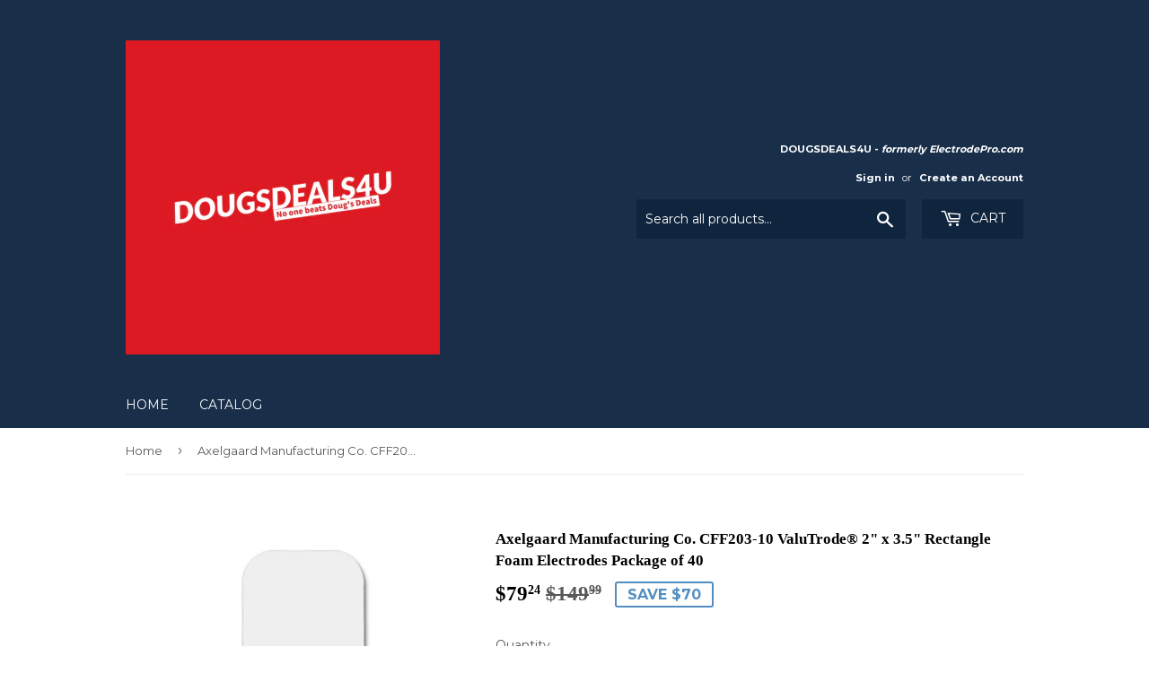

--- FILE ---
content_type: text/html; charset=utf-8
request_url: https://electrodepro.com/products/axelgaard-manufacturing-co-valutrode-2-x-3-5-rectangle-foam-electrodes-package-of-40
body_size: 15040
content:
<!doctype html>
<!--[if lt IE 7]><html class="no-js lt-ie9 lt-ie8 lt-ie7" lang="en"> <![endif]-->
<!--[if IE 7]><html class="no-js lt-ie9 lt-ie8" lang="en"> <![endif]-->
<!--[if IE 8]><html class="no-js lt-ie9" lang="en"> <![endif]-->
<!--[if IE 9 ]><html class="ie9 no-js"> <![endif]-->
<!--[if (gt IE 9)|!(IE)]><!--> <html class="no-touch no-js"> <!--<![endif]-->
<head>

  <!-- Basic page needs ================================================== -->
  <meta charset="utf-8">
  <meta http-equiv="X-UA-Compatible" content="IE=edge,chrome=1">

  

  <!-- Title and description ================================================== -->
  <title>
  Axelgaard Manufacturing Co. CFF203-10 ValuTrode® 2&quot; x 3.5&quot; Rectangle F &ndash; ElectrodePro.com
  </title>


  
    <meta name="description" content="ValuTrode® Foam ValuTrode® Foam neurostimulation electrodes feature the same construction as ValuTrode® Cloth electrodes but with a white foam top. Every lead wire interface is customized for each electrode to optimize current distribution for all of the various shapes and sizes. Featuring Axelgaard’s patented multi-la">
  

  <!-- Product meta ================================================== -->
  
<meta property="og:site_name" content="ElectrodePro.com">
<meta property="og:url" content="https://electrodepro.com/products/axelgaard-manufacturing-co-valutrode-2-x-3-5-rectangle-foam-electrodes-package-of-40">
<meta property="og:title" content="Axelgaard Manufacturing Co. CFF203-10 ValuTrode® 2&quot; x 3.5&quot; Rectangle Foam Electrodes Package of 40">
<meta property="og:type" content="product">
<meta property="og:description" content="ValuTrode® Foam ValuTrode® Foam neurostimulation electrodes feature the same construction as ValuTrode® Cloth electrodes but with a white foam top. Every lead wire interface is customized for each electrode to optimize current distribution for all of the various shapes and sizes. Featuring Axelgaard’s patented multi-la"><meta property="og:price:amount" content="79.24">
  <meta property="og:price:currency" content="USD"><meta property="og:image" content="http://electrodepro.com/cdn/shop/products/AXE117-RectPalsPlatFoam_1024x1024.jpg?v=1611603988">
<meta property="og:image:secure_url" content="https://electrodepro.com/cdn/shop/products/AXE117-RectPalsPlatFoam_1024x1024.jpg?v=1611603988">



  <meta name="twitter:card" content="summary_large_image">
  <meta name="twitter:image" content="https://electrodepro.com/cdn/shop/products/AXE117-RectPalsPlatFoam_1024x1024.jpg?v=1611603988">
  <meta name="twitter:image:width" content="480">
  <meta name="twitter:image:height" content="480">

<meta name="twitter:title" content="Axelgaard Manufacturing Co. CFF203-10 ValuTrode® 2&quot; x 3.5&quot; Rectangle Foam Electrodes Package of 40">
<meta name="twitter:description" content="ValuTrode® Foam ValuTrode® Foam neurostimulation electrodes feature the same construction as ValuTrode® Cloth electrodes but with a white foam top. Every lead wire interface is customized for each electrode to optimize current distribution for all of the various shapes and sizes. Featuring Axelgaard’s patented multi-la">


  <!-- Helpers ================================================== -->
  <link rel="canonical" href="https://electrodepro.com/products/axelgaard-manufacturing-co-valutrode-2-x-3-5-rectangle-foam-electrodes-package-of-40">
  <meta name="viewport" content="width=device-width,initial-scale=1">

  <!-- CSS ================================================== -->
  <link href="//electrodepro.com/cdn/shop/t/2/assets/theme.scss.css?v=120966697418830317371705082216" rel="stylesheet" type="text/css" media="all" />
  
  
  
  <link href="//fonts.googleapis.com/css?family=Montserrat:400,700" rel="stylesheet" type="text/css" media="all" />



  



  <!-- Header hook for plugins ================================================== -->
  <script>window.performance && window.performance.mark && window.performance.mark('shopify.content_for_header.start');</script><meta name="facebook-domain-verification" content="nt3rqv1wjfllb263s2emoqjl0lg8b1">
<meta name="facebook-domain-verification" content="tmkn83d6rvwtb2xpbsyagcknp3sj4f">
<meta id="shopify-digital-wallet" name="shopify-digital-wallet" content="/17519843/digital_wallets/dialog">
<meta name="shopify-checkout-api-token" content="211fffc9055e7f563e3e2dfe60df5108">
<meta id="in-context-paypal-metadata" data-shop-id="17519843" data-venmo-supported="false" data-environment="production" data-locale="en_US" data-paypal-v4="true" data-currency="USD">
<link rel="alternate" type="application/json+oembed" href="https://electrodepro.com/products/axelgaard-manufacturing-co-valutrode-2-x-3-5-rectangle-foam-electrodes-package-of-40.oembed">
<script async="async" src="/checkouts/internal/preloads.js?locale=en-US"></script>
<link rel="preconnect" href="https://shop.app" crossorigin="anonymous">
<script async="async" src="https://shop.app/checkouts/internal/preloads.js?locale=en-US&shop_id=17519843" crossorigin="anonymous"></script>
<script id="apple-pay-shop-capabilities" type="application/json">{"shopId":17519843,"countryCode":"US","currencyCode":"USD","merchantCapabilities":["supports3DS"],"merchantId":"gid:\/\/shopify\/Shop\/17519843","merchantName":"ElectrodePro.com","requiredBillingContactFields":["postalAddress","email","phone"],"requiredShippingContactFields":["postalAddress","email","phone"],"shippingType":"shipping","supportedNetworks":["visa","masterCard","amex","discover","elo","jcb"],"total":{"type":"pending","label":"ElectrodePro.com","amount":"1.00"},"shopifyPaymentsEnabled":true,"supportsSubscriptions":true}</script>
<script id="shopify-features" type="application/json">{"accessToken":"211fffc9055e7f563e3e2dfe60df5108","betas":["rich-media-storefront-analytics"],"domain":"electrodepro.com","predictiveSearch":true,"shopId":17519843,"locale":"en"}</script>
<script>var Shopify = Shopify || {};
Shopify.shop = "electrodepro.myshopify.com";
Shopify.locale = "en";
Shopify.currency = {"active":"USD","rate":"1.0"};
Shopify.country = "US";
Shopify.theme = {"name":"supply","id":166756364,"schema_name":"Supply","schema_version":"2.0.5","theme_store_id":679,"role":"main"};
Shopify.theme.handle = "null";
Shopify.theme.style = {"id":null,"handle":null};
Shopify.cdnHost = "electrodepro.com/cdn";
Shopify.routes = Shopify.routes || {};
Shopify.routes.root = "/";</script>
<script type="module">!function(o){(o.Shopify=o.Shopify||{}).modules=!0}(window);</script>
<script>!function(o){function n(){var o=[];function n(){o.push(Array.prototype.slice.apply(arguments))}return n.q=o,n}var t=o.Shopify=o.Shopify||{};t.loadFeatures=n(),t.autoloadFeatures=n()}(window);</script>
<script>
  window.ShopifyPay = window.ShopifyPay || {};
  window.ShopifyPay.apiHost = "shop.app\/pay";
  window.ShopifyPay.redirectState = null;
</script>
<script id="shop-js-analytics" type="application/json">{"pageType":"product"}</script>
<script defer="defer" async type="module" src="//electrodepro.com/cdn/shopifycloud/shop-js/modules/v2/client.init-shop-cart-sync_CG-L-Qzi.en.esm.js"></script>
<script defer="defer" async type="module" src="//electrodepro.com/cdn/shopifycloud/shop-js/modules/v2/chunk.common_B8yXDTDb.esm.js"></script>
<script type="module">
  await import("//electrodepro.com/cdn/shopifycloud/shop-js/modules/v2/client.init-shop-cart-sync_CG-L-Qzi.en.esm.js");
await import("//electrodepro.com/cdn/shopifycloud/shop-js/modules/v2/chunk.common_B8yXDTDb.esm.js");

  window.Shopify.SignInWithShop?.initShopCartSync?.({"fedCMEnabled":true,"windoidEnabled":true});

</script>
<script>
  window.Shopify = window.Shopify || {};
  if (!window.Shopify.featureAssets) window.Shopify.featureAssets = {};
  window.Shopify.featureAssets['shop-js'] = {"shop-cart-sync":["modules/v2/client.shop-cart-sync_C7TtgCZT.en.esm.js","modules/v2/chunk.common_B8yXDTDb.esm.js"],"shop-button":["modules/v2/client.shop-button_aOcg-RjH.en.esm.js","modules/v2/chunk.common_B8yXDTDb.esm.js"],"init-shop-email-lookup-coordinator":["modules/v2/client.init-shop-email-lookup-coordinator_D-37GF_a.en.esm.js","modules/v2/chunk.common_B8yXDTDb.esm.js"],"init-fed-cm":["modules/v2/client.init-fed-cm_DGh7x7ZX.en.esm.js","modules/v2/chunk.common_B8yXDTDb.esm.js"],"init-windoid":["modules/v2/client.init-windoid_C5PxDKWE.en.esm.js","modules/v2/chunk.common_B8yXDTDb.esm.js"],"shop-toast-manager":["modules/v2/client.shop-toast-manager_BmSBWum3.en.esm.js","modules/v2/chunk.common_B8yXDTDb.esm.js"],"shop-cash-offers":["modules/v2/client.shop-cash-offers_DkchToOx.en.esm.js","modules/v2/chunk.common_B8yXDTDb.esm.js","modules/v2/chunk.modal_dvVUSHam.esm.js"],"init-shop-cart-sync":["modules/v2/client.init-shop-cart-sync_CG-L-Qzi.en.esm.js","modules/v2/chunk.common_B8yXDTDb.esm.js"],"avatar":["modules/v2/client.avatar_BTnouDA3.en.esm.js"],"shop-login-button":["modules/v2/client.shop-login-button_DrVPCwAQ.en.esm.js","modules/v2/chunk.common_B8yXDTDb.esm.js","modules/v2/chunk.modal_dvVUSHam.esm.js"],"pay-button":["modules/v2/client.pay-button_Cw45D1uM.en.esm.js","modules/v2/chunk.common_B8yXDTDb.esm.js"],"init-customer-accounts":["modules/v2/client.init-customer-accounts_BNYsaOzg.en.esm.js","modules/v2/client.shop-login-button_DrVPCwAQ.en.esm.js","modules/v2/chunk.common_B8yXDTDb.esm.js","modules/v2/chunk.modal_dvVUSHam.esm.js"],"checkout-modal":["modules/v2/client.checkout-modal_NoX7b1qq.en.esm.js","modules/v2/chunk.common_B8yXDTDb.esm.js","modules/v2/chunk.modal_dvVUSHam.esm.js"],"init-customer-accounts-sign-up":["modules/v2/client.init-customer-accounts-sign-up_pIEGEpjr.en.esm.js","modules/v2/client.shop-login-button_DrVPCwAQ.en.esm.js","modules/v2/chunk.common_B8yXDTDb.esm.js","modules/v2/chunk.modal_dvVUSHam.esm.js"],"init-shop-for-new-customer-accounts":["modules/v2/client.init-shop-for-new-customer-accounts_BIu2e6le.en.esm.js","modules/v2/client.shop-login-button_DrVPCwAQ.en.esm.js","modules/v2/chunk.common_B8yXDTDb.esm.js","modules/v2/chunk.modal_dvVUSHam.esm.js"],"shop-follow-button":["modules/v2/client.shop-follow-button_B6YY9G4U.en.esm.js","modules/v2/chunk.common_B8yXDTDb.esm.js","modules/v2/chunk.modal_dvVUSHam.esm.js"],"lead-capture":["modules/v2/client.lead-capture_o2hOda6W.en.esm.js","modules/v2/chunk.common_B8yXDTDb.esm.js","modules/v2/chunk.modal_dvVUSHam.esm.js"],"shop-login":["modules/v2/client.shop-login_DA8-MZ-E.en.esm.js","modules/v2/chunk.common_B8yXDTDb.esm.js","modules/v2/chunk.modal_dvVUSHam.esm.js"],"payment-terms":["modules/v2/client.payment-terms_BFsudFhJ.en.esm.js","modules/v2/chunk.common_B8yXDTDb.esm.js","modules/v2/chunk.modal_dvVUSHam.esm.js"]};
</script>
<script id="__st">var __st={"a":17519843,"offset":-18000,"reqid":"ae8b621b-cedf-41cd-be10-da7332c857af-1768094382","pageurl":"electrodepro.com\/products\/axelgaard-manufacturing-co-valutrode-2-x-3-5-rectangle-foam-electrodes-package-of-40","u":"4aa83fb69c51","p":"product","rtyp":"product","rid":4835802644565};</script>
<script>window.ShopifyPaypalV4VisibilityTracking = true;</script>
<script id="captcha-bootstrap">!function(){'use strict';const t='contact',e='account',n='new_comment',o=[[t,t],['blogs',n],['comments',n],[t,'customer']],c=[[e,'customer_login'],[e,'guest_login'],[e,'recover_customer_password'],[e,'create_customer']],r=t=>t.map((([t,e])=>`form[action*='/${t}']:not([data-nocaptcha='true']) input[name='form_type'][value='${e}']`)).join(','),a=t=>()=>t?[...document.querySelectorAll(t)].map((t=>t.form)):[];function s(){const t=[...o],e=r(t);return a(e)}const i='password',u='form_key',d=['recaptcha-v3-token','g-recaptcha-response','h-captcha-response',i],f=()=>{try{return window.sessionStorage}catch{return}},m='__shopify_v',_=t=>t.elements[u];function p(t,e,n=!1){try{const o=window.sessionStorage,c=JSON.parse(o.getItem(e)),{data:r}=function(t){const{data:e,action:n}=t;return t[m]||n?{data:e,action:n}:{data:t,action:n}}(c);for(const[e,n]of Object.entries(r))t.elements[e]&&(t.elements[e].value=n);n&&o.removeItem(e)}catch(o){console.error('form repopulation failed',{error:o})}}const l='form_type',E='cptcha';function T(t){t.dataset[E]=!0}const w=window,h=w.document,L='Shopify',v='ce_forms',y='captcha';let A=!1;((t,e)=>{const n=(g='f06e6c50-85a8-45c8-87d0-21a2b65856fe',I='https://cdn.shopify.com/shopifycloud/storefront-forms-hcaptcha/ce_storefront_forms_captcha_hcaptcha.v1.5.2.iife.js',D={infoText:'Protected by hCaptcha',privacyText:'Privacy',termsText:'Terms'},(t,e,n)=>{const o=w[L][v],c=o.bindForm;if(c)return c(t,g,e,D).then(n);var r;o.q.push([[t,g,e,D],n]),r=I,A||(h.body.append(Object.assign(h.createElement('script'),{id:'captcha-provider',async:!0,src:r})),A=!0)});var g,I,D;w[L]=w[L]||{},w[L][v]=w[L][v]||{},w[L][v].q=[],w[L][y]=w[L][y]||{},w[L][y].protect=function(t,e){n(t,void 0,e),T(t)},Object.freeze(w[L][y]),function(t,e,n,w,h,L){const[v,y,A,g]=function(t,e,n){const i=e?o:[],u=t?c:[],d=[...i,...u],f=r(d),m=r(i),_=r(d.filter((([t,e])=>n.includes(e))));return[a(f),a(m),a(_),s()]}(w,h,L),I=t=>{const e=t.target;return e instanceof HTMLFormElement?e:e&&e.form},D=t=>v().includes(t);t.addEventListener('submit',(t=>{const e=I(t);if(!e)return;const n=D(e)&&!e.dataset.hcaptchaBound&&!e.dataset.recaptchaBound,o=_(e),c=g().includes(e)&&(!o||!o.value);(n||c)&&t.preventDefault(),c&&!n&&(function(t){try{if(!f())return;!function(t){const e=f();if(!e)return;const n=_(t);if(!n)return;const o=n.value;o&&e.removeItem(o)}(t);const e=Array.from(Array(32),(()=>Math.random().toString(36)[2])).join('');!function(t,e){_(t)||t.append(Object.assign(document.createElement('input'),{type:'hidden',name:u})),t.elements[u].value=e}(t,e),function(t,e){const n=f();if(!n)return;const o=[...t.querySelectorAll(`input[type='${i}']`)].map((({name:t})=>t)),c=[...d,...o],r={};for(const[a,s]of new FormData(t).entries())c.includes(a)||(r[a]=s);n.setItem(e,JSON.stringify({[m]:1,action:t.action,data:r}))}(t,e)}catch(e){console.error('failed to persist form',e)}}(e),e.submit())}));const S=(t,e)=>{t&&!t.dataset[E]&&(n(t,e.some((e=>e===t))),T(t))};for(const o of['focusin','change'])t.addEventListener(o,(t=>{const e=I(t);D(e)&&S(e,y())}));const B=e.get('form_key'),M=e.get(l),P=B&&M;t.addEventListener('DOMContentLoaded',(()=>{const t=y();if(P)for(const e of t)e.elements[l].value===M&&p(e,B);[...new Set([...A(),...v().filter((t=>'true'===t.dataset.shopifyCaptcha))])].forEach((e=>S(e,t)))}))}(h,new URLSearchParams(w.location.search),n,t,e,['guest_login'])})(!0,!0)}();</script>
<script integrity="sha256-4kQ18oKyAcykRKYeNunJcIwy7WH5gtpwJnB7kiuLZ1E=" data-source-attribution="shopify.loadfeatures" defer="defer" src="//electrodepro.com/cdn/shopifycloud/storefront/assets/storefront/load_feature-a0a9edcb.js" crossorigin="anonymous"></script>
<script crossorigin="anonymous" defer="defer" src="//electrodepro.com/cdn/shopifycloud/storefront/assets/shopify_pay/storefront-65b4c6d7.js?v=20250812"></script>
<script data-source-attribution="shopify.dynamic_checkout.dynamic.init">var Shopify=Shopify||{};Shopify.PaymentButton=Shopify.PaymentButton||{isStorefrontPortableWallets:!0,init:function(){window.Shopify.PaymentButton.init=function(){};var t=document.createElement("script");t.src="https://electrodepro.com/cdn/shopifycloud/portable-wallets/latest/portable-wallets.en.js",t.type="module",document.head.appendChild(t)}};
</script>
<script data-source-attribution="shopify.dynamic_checkout.buyer_consent">
  function portableWalletsHideBuyerConsent(e){var t=document.getElementById("shopify-buyer-consent"),n=document.getElementById("shopify-subscription-policy-button");t&&n&&(t.classList.add("hidden"),t.setAttribute("aria-hidden","true"),n.removeEventListener("click",e))}function portableWalletsShowBuyerConsent(e){var t=document.getElementById("shopify-buyer-consent"),n=document.getElementById("shopify-subscription-policy-button");t&&n&&(t.classList.remove("hidden"),t.removeAttribute("aria-hidden"),n.addEventListener("click",e))}window.Shopify?.PaymentButton&&(window.Shopify.PaymentButton.hideBuyerConsent=portableWalletsHideBuyerConsent,window.Shopify.PaymentButton.showBuyerConsent=portableWalletsShowBuyerConsent);
</script>
<script data-source-attribution="shopify.dynamic_checkout.cart.bootstrap">document.addEventListener("DOMContentLoaded",(function(){function t(){return document.querySelector("shopify-accelerated-checkout-cart, shopify-accelerated-checkout")}if(t())Shopify.PaymentButton.init();else{new MutationObserver((function(e,n){t()&&(Shopify.PaymentButton.init(),n.disconnect())})).observe(document.body,{childList:!0,subtree:!0})}}));
</script>
<link id="shopify-accelerated-checkout-styles" rel="stylesheet" media="screen" href="https://electrodepro.com/cdn/shopifycloud/portable-wallets/latest/accelerated-checkout-backwards-compat.css" crossorigin="anonymous">
<style id="shopify-accelerated-checkout-cart">
        #shopify-buyer-consent {
  margin-top: 1em;
  display: inline-block;
  width: 100%;
}

#shopify-buyer-consent.hidden {
  display: none;
}

#shopify-subscription-policy-button {
  background: none;
  border: none;
  padding: 0;
  text-decoration: underline;
  font-size: inherit;
  cursor: pointer;
}

#shopify-subscription-policy-button::before {
  box-shadow: none;
}

      </style>

<script>window.performance && window.performance.mark && window.performance.mark('shopify.content_for_header.end');</script>

  

<!--[if lt IE 9]>
<script src="//cdnjs.cloudflare.com/ajax/libs/html5shiv/3.7.2/html5shiv.min.js" type="text/javascript"></script>
<script src="//electrodepro.com/cdn/shop/t/2/assets/respond.min.js?52" type="text/javascript"></script>
<link href="//electrodepro.com/cdn/shop/t/2/assets/respond-proxy.html" id="respond-proxy" rel="respond-proxy" />
<link href="//electrodepro.com/search?q=2489a670cb780edcb5e6e1bbd8aaa955" id="respond-redirect" rel="respond-redirect" />
<script src="//electrodepro.com/search?q=2489a670cb780edcb5e6e1bbd8aaa955" type="text/javascript"></script>
<![endif]-->
<!--[if (lte IE 9) ]><script src="//electrodepro.com/cdn/shop/t/2/assets/match-media.min.js?52" type="text/javascript"></script><![endif]-->


  
  

  <script src="//ajax.googleapis.com/ajax/libs/jquery/1.11.0/jquery.min.js" type="text/javascript"></script>


  <!--[if (gt IE 9)|!(IE)]><!--><script src="//electrodepro.com/cdn/shop/t/2/assets/vendor.js?v=77006336269012142731485878860" defer="defer"></script><!--<![endif]-->
  <!--[if lte IE 9]><script src="//electrodepro.com/cdn/shop/t/2/assets/vendor.js?v=77006336269012142731485878860"></script><![endif]-->

  <!--[if (gt IE 9)|!(IE)]><!--><script src="//electrodepro.com/cdn/shop/t/2/assets/theme.js?v=4407056546981983751489521665" defer="defer"></script><!--<![endif]-->
  <!--[if lte IE 9]><script src="//electrodepro.com/cdn/shop/t/2/assets/theme.js?v=4407056546981983751489521665"></script><![endif]-->


<link href="https://monorail-edge.shopifysvc.com" rel="dns-prefetch">
<script>(function(){if ("sendBeacon" in navigator && "performance" in window) {try {var session_token_from_headers = performance.getEntriesByType('navigation')[0].serverTiming.find(x => x.name == '_s').description;} catch {var session_token_from_headers = undefined;}var session_cookie_matches = document.cookie.match(/_shopify_s=([^;]*)/);var session_token_from_cookie = session_cookie_matches && session_cookie_matches.length === 2 ? session_cookie_matches[1] : "";var session_token = session_token_from_headers || session_token_from_cookie || "";function handle_abandonment_event(e) {var entries = performance.getEntries().filter(function(entry) {return /monorail-edge.shopifysvc.com/.test(entry.name);});if (!window.abandonment_tracked && entries.length === 0) {window.abandonment_tracked = true;var currentMs = Date.now();var navigation_start = performance.timing.navigationStart;var payload = {shop_id: 17519843,url: window.location.href,navigation_start,duration: currentMs - navigation_start,session_token,page_type: "product"};window.navigator.sendBeacon("https://monorail-edge.shopifysvc.com/v1/produce", JSON.stringify({schema_id: "online_store_buyer_site_abandonment/1.1",payload: payload,metadata: {event_created_at_ms: currentMs,event_sent_at_ms: currentMs}}));}}window.addEventListener('pagehide', handle_abandonment_event);}}());</script>
<script id="web-pixels-manager-setup">(function e(e,d,r,n,o){if(void 0===o&&(o={}),!Boolean(null===(a=null===(i=window.Shopify)||void 0===i?void 0:i.analytics)||void 0===a?void 0:a.replayQueue)){var i,a;window.Shopify=window.Shopify||{};var t=window.Shopify;t.analytics=t.analytics||{};var s=t.analytics;s.replayQueue=[],s.publish=function(e,d,r){return s.replayQueue.push([e,d,r]),!0};try{self.performance.mark("wpm:start")}catch(e){}var l=function(){var e={modern:/Edge?\/(1{2}[4-9]|1[2-9]\d|[2-9]\d{2}|\d{4,})\.\d+(\.\d+|)|Firefox\/(1{2}[4-9]|1[2-9]\d|[2-9]\d{2}|\d{4,})\.\d+(\.\d+|)|Chrom(ium|e)\/(9{2}|\d{3,})\.\d+(\.\d+|)|(Maci|X1{2}).+ Version\/(15\.\d+|(1[6-9]|[2-9]\d|\d{3,})\.\d+)([,.]\d+|)( \(\w+\)|)( Mobile\/\w+|) Safari\/|Chrome.+OPR\/(9{2}|\d{3,})\.\d+\.\d+|(CPU[ +]OS|iPhone[ +]OS|CPU[ +]iPhone|CPU IPhone OS|CPU iPad OS)[ +]+(15[._]\d+|(1[6-9]|[2-9]\d|\d{3,})[._]\d+)([._]\d+|)|Android:?[ /-](13[3-9]|1[4-9]\d|[2-9]\d{2}|\d{4,})(\.\d+|)(\.\d+|)|Android.+Firefox\/(13[5-9]|1[4-9]\d|[2-9]\d{2}|\d{4,})\.\d+(\.\d+|)|Android.+Chrom(ium|e)\/(13[3-9]|1[4-9]\d|[2-9]\d{2}|\d{4,})\.\d+(\.\d+|)|SamsungBrowser\/([2-9]\d|\d{3,})\.\d+/,legacy:/Edge?\/(1[6-9]|[2-9]\d|\d{3,})\.\d+(\.\d+|)|Firefox\/(5[4-9]|[6-9]\d|\d{3,})\.\d+(\.\d+|)|Chrom(ium|e)\/(5[1-9]|[6-9]\d|\d{3,})\.\d+(\.\d+|)([\d.]+$|.*Safari\/(?![\d.]+ Edge\/[\d.]+$))|(Maci|X1{2}).+ Version\/(10\.\d+|(1[1-9]|[2-9]\d|\d{3,})\.\d+)([,.]\d+|)( \(\w+\)|)( Mobile\/\w+|) Safari\/|Chrome.+OPR\/(3[89]|[4-9]\d|\d{3,})\.\d+\.\d+|(CPU[ +]OS|iPhone[ +]OS|CPU[ +]iPhone|CPU IPhone OS|CPU iPad OS)[ +]+(10[._]\d+|(1[1-9]|[2-9]\d|\d{3,})[._]\d+)([._]\d+|)|Android:?[ /-](13[3-9]|1[4-9]\d|[2-9]\d{2}|\d{4,})(\.\d+|)(\.\d+|)|Mobile Safari.+OPR\/([89]\d|\d{3,})\.\d+\.\d+|Android.+Firefox\/(13[5-9]|1[4-9]\d|[2-9]\d{2}|\d{4,})\.\d+(\.\d+|)|Android.+Chrom(ium|e)\/(13[3-9]|1[4-9]\d|[2-9]\d{2}|\d{4,})\.\d+(\.\d+|)|Android.+(UC? ?Browser|UCWEB|U3)[ /]?(15\.([5-9]|\d{2,})|(1[6-9]|[2-9]\d|\d{3,})\.\d+)\.\d+|SamsungBrowser\/(5\.\d+|([6-9]|\d{2,})\.\d+)|Android.+MQ{2}Browser\/(14(\.(9|\d{2,})|)|(1[5-9]|[2-9]\d|\d{3,})(\.\d+|))(\.\d+|)|K[Aa][Ii]OS\/(3\.\d+|([4-9]|\d{2,})\.\d+)(\.\d+|)/},d=e.modern,r=e.legacy,n=navigator.userAgent;return n.match(d)?"modern":n.match(r)?"legacy":"unknown"}(),u="modern"===l?"modern":"legacy",c=(null!=n?n:{modern:"",legacy:""})[u],f=function(e){return[e.baseUrl,"/wpm","/b",e.hashVersion,"modern"===e.buildTarget?"m":"l",".js"].join("")}({baseUrl:d,hashVersion:r,buildTarget:u}),m=function(e){var d=e.version,r=e.bundleTarget,n=e.surface,o=e.pageUrl,i=e.monorailEndpoint;return{emit:function(e){var a=e.status,t=e.errorMsg,s=(new Date).getTime(),l=JSON.stringify({metadata:{event_sent_at_ms:s},events:[{schema_id:"web_pixels_manager_load/3.1",payload:{version:d,bundle_target:r,page_url:o,status:a,surface:n,error_msg:t},metadata:{event_created_at_ms:s}}]});if(!i)return console&&console.warn&&console.warn("[Web Pixels Manager] No Monorail endpoint provided, skipping logging."),!1;try{return self.navigator.sendBeacon.bind(self.navigator)(i,l)}catch(e){}var u=new XMLHttpRequest;try{return u.open("POST",i,!0),u.setRequestHeader("Content-Type","text/plain"),u.send(l),!0}catch(e){return console&&console.warn&&console.warn("[Web Pixels Manager] Got an unhandled error while logging to Monorail."),!1}}}}({version:r,bundleTarget:l,surface:e.surface,pageUrl:self.location.href,monorailEndpoint:e.monorailEndpoint});try{o.browserTarget=l,function(e){var d=e.src,r=e.async,n=void 0===r||r,o=e.onload,i=e.onerror,a=e.sri,t=e.scriptDataAttributes,s=void 0===t?{}:t,l=document.createElement("script"),u=document.querySelector("head"),c=document.querySelector("body");if(l.async=n,l.src=d,a&&(l.integrity=a,l.crossOrigin="anonymous"),s)for(var f in s)if(Object.prototype.hasOwnProperty.call(s,f))try{l.dataset[f]=s[f]}catch(e){}if(o&&l.addEventListener("load",o),i&&l.addEventListener("error",i),u)u.appendChild(l);else{if(!c)throw new Error("Did not find a head or body element to append the script");c.appendChild(l)}}({src:f,async:!0,onload:function(){if(!function(){var e,d;return Boolean(null===(d=null===(e=window.Shopify)||void 0===e?void 0:e.analytics)||void 0===d?void 0:d.initialized)}()){var d=window.webPixelsManager.init(e)||void 0;if(d){var r=window.Shopify.analytics;r.replayQueue.forEach((function(e){var r=e[0],n=e[1],o=e[2];d.publishCustomEvent(r,n,o)})),r.replayQueue=[],r.publish=d.publishCustomEvent,r.visitor=d.visitor,r.initialized=!0}}},onerror:function(){return m.emit({status:"failed",errorMsg:"".concat(f," has failed to load")})},sri:function(e){var d=/^sha384-[A-Za-z0-9+/=]+$/;return"string"==typeof e&&d.test(e)}(c)?c:"",scriptDataAttributes:o}),m.emit({status:"loading"})}catch(e){m.emit({status:"failed",errorMsg:(null==e?void 0:e.message)||"Unknown error"})}}})({shopId: 17519843,storefrontBaseUrl: "https://electrodepro.com",extensionsBaseUrl: "https://extensions.shopifycdn.com/cdn/shopifycloud/web-pixels-manager",monorailEndpoint: "https://monorail-edge.shopifysvc.com/unstable/produce_batch",surface: "storefront-renderer",enabledBetaFlags: ["2dca8a86","a0d5f9d2"],webPixelsConfigList: [{"id":"shopify-app-pixel","configuration":"{}","eventPayloadVersion":"v1","runtimeContext":"STRICT","scriptVersion":"0450","apiClientId":"shopify-pixel","type":"APP","privacyPurposes":["ANALYTICS","MARKETING"]},{"id":"shopify-custom-pixel","eventPayloadVersion":"v1","runtimeContext":"LAX","scriptVersion":"0450","apiClientId":"shopify-pixel","type":"CUSTOM","privacyPurposes":["ANALYTICS","MARKETING"]}],isMerchantRequest: false,initData: {"shop":{"name":"ElectrodePro.com","paymentSettings":{"currencyCode":"USD"},"myshopifyDomain":"electrodepro.myshopify.com","countryCode":"US","storefrontUrl":"https:\/\/electrodepro.com"},"customer":null,"cart":null,"checkout":null,"productVariants":[{"price":{"amount":79.24,"currencyCode":"USD"},"product":{"title":"Axelgaard Manufacturing Co. CFF203-10 ValuTrode® 2\" x 3.5\" Rectangle Foam Electrodes Package of 40","vendor":"Milliken","id":"4835802644565","untranslatedTitle":"Axelgaard Manufacturing Co. CFF203-10 ValuTrode® 2\" x 3.5\" Rectangle Foam Electrodes Package of 40","url":"\/products\/axelgaard-manufacturing-co-valutrode-2-x-3-5-rectangle-foam-electrodes-package-of-40","type":"Electrotherapy"},"id":"32974479392853","image":{"src":"\/\/electrodepro.com\/cdn\/shop\/products\/AXE117-RectPalsPlatFoam.jpg?v=1611603988"},"sku":"CFF203-10","title":"Default Title","untranslatedTitle":"Default Title"}],"purchasingCompany":null},},"https://electrodepro.com/cdn","7cecd0b6w90c54c6cpe92089d5m57a67346",{"modern":"","legacy":""},{"shopId":"17519843","storefrontBaseUrl":"https:\/\/electrodepro.com","extensionBaseUrl":"https:\/\/extensions.shopifycdn.com\/cdn\/shopifycloud\/web-pixels-manager","surface":"storefront-renderer","enabledBetaFlags":"[\"2dca8a86\", \"a0d5f9d2\"]","isMerchantRequest":"false","hashVersion":"7cecd0b6w90c54c6cpe92089d5m57a67346","publish":"custom","events":"[[\"page_viewed\",{}],[\"product_viewed\",{\"productVariant\":{\"price\":{\"amount\":79.24,\"currencyCode\":\"USD\"},\"product\":{\"title\":\"Axelgaard Manufacturing Co. CFF203-10 ValuTrode® 2\\\" x 3.5\\\" Rectangle Foam Electrodes Package of 40\",\"vendor\":\"Milliken\",\"id\":\"4835802644565\",\"untranslatedTitle\":\"Axelgaard Manufacturing Co. CFF203-10 ValuTrode® 2\\\" x 3.5\\\" Rectangle Foam Electrodes Package of 40\",\"url\":\"\/products\/axelgaard-manufacturing-co-valutrode-2-x-3-5-rectangle-foam-electrodes-package-of-40\",\"type\":\"Electrotherapy\"},\"id\":\"32974479392853\",\"image\":{\"src\":\"\/\/electrodepro.com\/cdn\/shop\/products\/AXE117-RectPalsPlatFoam.jpg?v=1611603988\"},\"sku\":\"CFF203-10\",\"title\":\"Default Title\",\"untranslatedTitle\":\"Default Title\"}}]]"});</script><script>
  window.ShopifyAnalytics = window.ShopifyAnalytics || {};
  window.ShopifyAnalytics.meta = window.ShopifyAnalytics.meta || {};
  window.ShopifyAnalytics.meta.currency = 'USD';
  var meta = {"product":{"id":4835802644565,"gid":"gid:\/\/shopify\/Product\/4835802644565","vendor":"Milliken","type":"Electrotherapy","handle":"axelgaard-manufacturing-co-valutrode-2-x-3-5-rectangle-foam-electrodes-package-of-40","variants":[{"id":32974479392853,"price":7924,"name":"Axelgaard Manufacturing Co. CFF203-10 ValuTrode® 2\" x 3.5\" Rectangle Foam Electrodes Package of 40","public_title":null,"sku":"CFF203-10"}],"remote":false},"page":{"pageType":"product","resourceType":"product","resourceId":4835802644565,"requestId":"ae8b621b-cedf-41cd-be10-da7332c857af-1768094382"}};
  for (var attr in meta) {
    window.ShopifyAnalytics.meta[attr] = meta[attr];
  }
</script>
<script class="analytics">
  (function () {
    var customDocumentWrite = function(content) {
      var jquery = null;

      if (window.jQuery) {
        jquery = window.jQuery;
      } else if (window.Checkout && window.Checkout.$) {
        jquery = window.Checkout.$;
      }

      if (jquery) {
        jquery('body').append(content);
      }
    };

    var hasLoggedConversion = function(token) {
      if (token) {
        return document.cookie.indexOf('loggedConversion=' + token) !== -1;
      }
      return false;
    }

    var setCookieIfConversion = function(token) {
      if (token) {
        var twoMonthsFromNow = new Date(Date.now());
        twoMonthsFromNow.setMonth(twoMonthsFromNow.getMonth() + 2);

        document.cookie = 'loggedConversion=' + token + '; expires=' + twoMonthsFromNow;
      }
    }

    var trekkie = window.ShopifyAnalytics.lib = window.trekkie = window.trekkie || [];
    if (trekkie.integrations) {
      return;
    }
    trekkie.methods = [
      'identify',
      'page',
      'ready',
      'track',
      'trackForm',
      'trackLink'
    ];
    trekkie.factory = function(method) {
      return function() {
        var args = Array.prototype.slice.call(arguments);
        args.unshift(method);
        trekkie.push(args);
        return trekkie;
      };
    };
    for (var i = 0; i < trekkie.methods.length; i++) {
      var key = trekkie.methods[i];
      trekkie[key] = trekkie.factory(key);
    }
    trekkie.load = function(config) {
      trekkie.config = config || {};
      trekkie.config.initialDocumentCookie = document.cookie;
      var first = document.getElementsByTagName('script')[0];
      var script = document.createElement('script');
      script.type = 'text/javascript';
      script.onerror = function(e) {
        var scriptFallback = document.createElement('script');
        scriptFallback.type = 'text/javascript';
        scriptFallback.onerror = function(error) {
                var Monorail = {
      produce: function produce(monorailDomain, schemaId, payload) {
        var currentMs = new Date().getTime();
        var event = {
          schema_id: schemaId,
          payload: payload,
          metadata: {
            event_created_at_ms: currentMs,
            event_sent_at_ms: currentMs
          }
        };
        return Monorail.sendRequest("https://" + monorailDomain + "/v1/produce", JSON.stringify(event));
      },
      sendRequest: function sendRequest(endpointUrl, payload) {
        // Try the sendBeacon API
        if (window && window.navigator && typeof window.navigator.sendBeacon === 'function' && typeof window.Blob === 'function' && !Monorail.isIos12()) {
          var blobData = new window.Blob([payload], {
            type: 'text/plain'
          });

          if (window.navigator.sendBeacon(endpointUrl, blobData)) {
            return true;
          } // sendBeacon was not successful

        } // XHR beacon

        var xhr = new XMLHttpRequest();

        try {
          xhr.open('POST', endpointUrl);
          xhr.setRequestHeader('Content-Type', 'text/plain');
          xhr.send(payload);
        } catch (e) {
          console.log(e);
        }

        return false;
      },
      isIos12: function isIos12() {
        return window.navigator.userAgent.lastIndexOf('iPhone; CPU iPhone OS 12_') !== -1 || window.navigator.userAgent.lastIndexOf('iPad; CPU OS 12_') !== -1;
      }
    };
    Monorail.produce('monorail-edge.shopifysvc.com',
      'trekkie_storefront_load_errors/1.1',
      {shop_id: 17519843,
      theme_id: 166756364,
      app_name: "storefront",
      context_url: window.location.href,
      source_url: "//electrodepro.com/cdn/s/trekkie.storefront.05c509f133afcfb9f2a8aef7ef881fd109f9b92e.min.js"});

        };
        scriptFallback.async = true;
        scriptFallback.src = '//electrodepro.com/cdn/s/trekkie.storefront.05c509f133afcfb9f2a8aef7ef881fd109f9b92e.min.js';
        first.parentNode.insertBefore(scriptFallback, first);
      };
      script.async = true;
      script.src = '//electrodepro.com/cdn/s/trekkie.storefront.05c509f133afcfb9f2a8aef7ef881fd109f9b92e.min.js';
      first.parentNode.insertBefore(script, first);
    };
    trekkie.load(
      {"Trekkie":{"appName":"storefront","development":false,"defaultAttributes":{"shopId":17519843,"isMerchantRequest":null,"themeId":166756364,"themeCityHash":"16982439615143597393","contentLanguage":"en","currency":"USD","eventMetadataId":"033ed59b-3f00-473b-af99-a33f4aae51b7"},"isServerSideCookieWritingEnabled":true,"monorailRegion":"shop_domain","enabledBetaFlags":["65f19447"]},"Session Attribution":{},"S2S":{"facebookCapiEnabled":false,"source":"trekkie-storefront-renderer","apiClientId":580111}}
    );

    var loaded = false;
    trekkie.ready(function() {
      if (loaded) return;
      loaded = true;

      window.ShopifyAnalytics.lib = window.trekkie;

      var originalDocumentWrite = document.write;
      document.write = customDocumentWrite;
      try { window.ShopifyAnalytics.merchantGoogleAnalytics.call(this); } catch(error) {};
      document.write = originalDocumentWrite;

      window.ShopifyAnalytics.lib.page(null,{"pageType":"product","resourceType":"product","resourceId":4835802644565,"requestId":"ae8b621b-cedf-41cd-be10-da7332c857af-1768094382","shopifyEmitted":true});

      var match = window.location.pathname.match(/checkouts\/(.+)\/(thank_you|post_purchase)/)
      var token = match? match[1]: undefined;
      if (!hasLoggedConversion(token)) {
        setCookieIfConversion(token);
        window.ShopifyAnalytics.lib.track("Viewed Product",{"currency":"USD","variantId":32974479392853,"productId":4835802644565,"productGid":"gid:\/\/shopify\/Product\/4835802644565","name":"Axelgaard Manufacturing Co. CFF203-10 ValuTrode® 2\" x 3.5\" Rectangle Foam Electrodes Package of 40","price":"79.24","sku":"CFF203-10","brand":"Milliken","variant":null,"category":"Electrotherapy","nonInteraction":true,"remote":false},undefined,undefined,{"shopifyEmitted":true});
      window.ShopifyAnalytics.lib.track("monorail:\/\/trekkie_storefront_viewed_product\/1.1",{"currency":"USD","variantId":32974479392853,"productId":4835802644565,"productGid":"gid:\/\/shopify\/Product\/4835802644565","name":"Axelgaard Manufacturing Co. CFF203-10 ValuTrode® 2\" x 3.5\" Rectangle Foam Electrodes Package of 40","price":"79.24","sku":"CFF203-10","brand":"Milliken","variant":null,"category":"Electrotherapy","nonInteraction":true,"remote":false,"referer":"https:\/\/electrodepro.com\/products\/axelgaard-manufacturing-co-valutrode-2-x-3-5-rectangle-foam-electrodes-package-of-40"});
      }
    });


        var eventsListenerScript = document.createElement('script');
        eventsListenerScript.async = true;
        eventsListenerScript.src = "//electrodepro.com/cdn/shopifycloud/storefront/assets/shop_events_listener-3da45d37.js";
        document.getElementsByTagName('head')[0].appendChild(eventsListenerScript);

})();</script>
<script
  defer
  src="https://electrodepro.com/cdn/shopifycloud/perf-kit/shopify-perf-kit-3.0.3.min.js"
  data-application="storefront-renderer"
  data-shop-id="17519843"
  data-render-region="gcp-us-central1"
  data-page-type="product"
  data-theme-instance-id="166756364"
  data-theme-name="Supply"
  data-theme-version="2.0.5"
  data-monorail-region="shop_domain"
  data-resource-timing-sampling-rate="10"
  data-shs="true"
  data-shs-beacon="true"
  data-shs-export-with-fetch="true"
  data-shs-logs-sample-rate="1"
  data-shs-beacon-endpoint="https://electrodepro.com/api/collect"
></script>
</head>

<body id="axelgaard-manufacturing-co-cff203-10-valutrode-2-quot-x-3-5-quot-rectangle-f" class="template-product" >

  <div id="shopify-section-header" class="shopify-section header-section"><header class="site-header" role="banner" data-section-id="header" data-section-type="header-section">
  <div class="wrapper">

    <div class="grid--full">
      <div class="grid-item large--one-half">
        
          <div class="h1 header-logo" itemscope itemtype="http://schema.org/Organization">
        
          
          
            <a href="/" itemprop="url">
              <img src="//electrodepro.com/cdn/shop/files/dougsdealsred_350x.jpg?v=1691609309"
                   srcset="//electrodepro.com/cdn/shop/files/dougsdealsred_350x.jpg?v=1691609309 1x, //electrodepro.com/cdn/shop/files/dougsdealsred_350x@2x.jpg?v=1691609309 2x"
                   alt="ElectrodePro.com"
                   itemprop="logo">
            </a>
          
        
          </div>
        
      </div>

      <div class="grid-item large--one-half text-center large--text-right">
        
          <div class="site-header--text-links">
            
              <div class="rte">
                <p><strong>DOUGSDEALS4U - </strong><em><strong>formerly ElectrodePro.com</strong></em></p>
            </div>
            

            
              <span class="site-header--meta-links medium-down--hide">
                
                  <a href="/account/login" id="customer_login_link">Sign in</a>
                  <span class="site-header--spacer">or</span>
                  <a href="/account/register" id="customer_register_link">Create an Account</a>
                
              </span>
            
          </div>

          <br class="medium-down--hide">
        

        <form action="/search" method="get" class="search-bar" role="search">
  <input type="hidden" name="type" value="product">

  <input type="search" name="q" value="" placeholder="Search all products..." aria-label="Search all products...">
  <button type="submit" class="search-bar--submit icon-fallback-text">
    <span class="icon icon-search" aria-hidden="true"></span>
    <span class="fallback-text">Search</span>
  </button>
</form>


        <a href="/cart" class="header-cart-btn cart-toggle">
          <span class="icon icon-cart"></span>
          Cart <span class="cart-count cart-badge--desktop hidden-count">0</span>
        </a>
      </div>
    </div>

  </div>
</header>

<nav class="nav-bar" role="navigation">
  <div class="wrapper">
    <form action="/search" method="get" class="search-bar" role="search">
  <input type="hidden" name="type" value="product">

  <input type="search" name="q" value="" placeholder="Search all products..." aria-label="Search all products...">
  <button type="submit" class="search-bar--submit icon-fallback-text">
    <span class="icon icon-search" aria-hidden="true"></span>
    <span class="fallback-text">Search</span>
  </button>
</form>

    <ul class="site-nav" id="accessibleNav">
  
  
    
    
      <li >
        <a href="/">Home</a>
      </li>
    
  
    
    
      <li >
        <a href="/collections/all">Catalog</a>
      </li>
    
  

  
    
      <li class="customer-navlink large--hide"><a href="/account/login" id="customer_login_link">Sign in</a></li>
      <li class="customer-navlink large--hide"><a href="/account/register" id="customer_register_link">Create an Account</a></li>
    
  
</ul>

  </div>
</nav>

<div id="mobileNavBar">
  <div class="display-table-cell">
    <a class="menu-toggle mobileNavBar-link"><span class="icon icon-hamburger"></span>Menu</a>
  </div>
  <div class="display-table-cell">
    <a href="/cart" class="cart-toggle mobileNavBar-link">
      <span class="icon icon-cart"></span>
      Cart <span class="cart-count hidden-count">0</span>
    </a>
  </div>
</div>


</div>

  <main class="wrapper main-content" role="main">

    

<div id="shopify-section-product-template" class="shopify-section product-template-section"><div id="ProductSection" data-section-id="product-template" data-section-type="product-template" data-zoom-toggle="zoom-in" data-zoom-enabled="false" data-related-enabled="" data-social-sharing="" data-show-compare-at-price="true" data-stock="false" data-incoming-transfer="false">





<nav class="breadcrumb" role="navigation" aria-label="breadcrumbs">
  <a href="/" title="Back to the frontpage">Home</a>

  

    
    <span class="divider" aria-hidden="true">&rsaquo;</span>
    <span class="breadcrumb--truncate">Axelgaard Manufacturing Co. CFF203-10 ValuTrode® 2" x 3.5" Rectangle Foam Electrodes Package of 40</span>

  
</nav>



<div class="grid" itemscope itemtype="http://schema.org/Product">
  <meta itemprop="url" content="https://electrodepro.com/products/axelgaard-manufacturing-co-valutrode-2-x-3-5-rectangle-foam-electrodes-package-of-40">
  <meta itemprop="image" content="//electrodepro.com/cdn/shop/products/AXE117-RectPalsPlatFoam_grande.jpg?v=1611603988">

  <div class="grid-item large--two-fifths">
    <div class="grid">
      <div class="grid-item large--eleven-twelfths text-center">
        <div class="product-photo-container" id="productPhoto">
          
          <img id="productPhotoImg" src="//electrodepro.com/cdn/shop/products/AXE117-RectPalsPlatFoam_large.jpg?v=1611603988" alt="Axelgaard Manufacturing Co. CFF203-10 ValuTrode® 2&quot; x 3.5&quot; Rectangle Foam Electrodes Package of 40" >
        </div>
        

      </div>
    </div>

  </div>

  <div class="grid-item large--three-fifths">

    <h1 class="h2" itemprop="name">Axelgaard Manufacturing Co. CFF203-10 ValuTrode® 2" x 3.5" Rectangle Foam Electrodes Package of 40</h1>

    

    <div itemprop="offers" itemscope itemtype="http://schema.org/Offer">

      

      <meta itemprop="priceCurrency" content="USD">
      <meta itemprop="price" content="79.24">

      <ul class="inline-list product-meta">
        <li>
          <span id="productPrice-product-template" class="h1">
            





<small aria-hidden="true">$79<sup>24</sup></small>
<span class="visually-hidden">$79.24</span>

          </span>
        </li>
        
        <li>
          <span id="comparePrice-product-template" class="sale-tag large">
            
            
            





Save $70



          </span>
        </li>
        
        
      </ul>

      <hr id="variantBreak" class="hr--clear hr--small">

      <link itemprop="availability" href="http://schema.org/InStock">

      <form action="/cart/add" method="post" enctype="multipart/form-data" id="addToCartForm">
        <select name="id" id="productSelect-product-template" class="product-variants product-variants-product-template">
          
            

              <option  selected="selected"  data-sku="CFF203-10" value="32974479392853">Default Title - $79.24 USD</option>

            
          
        </select>

        
          <label for="quantity" class="quantity-selector quantity-selector-product-template">Quantity</label>
          <input type="number" id="quantity" name="quantity" value="1" min="1" class="quantity-selector">
        

        <button type="submit" name="add" id="addToCart" class="btn">
          <span class="icon icon-cart"></span>
          <span id="addToCartText-product-template">Add to Cart</span>
        </button>

        

        

      </form>

      <hr>

    </div>

    <div class="product-description rte" itemprop="description">
      <h3 data-mce-fragment="1" class="axel-blue">ValuTrode<sup data-mce-fragment="1">®</sup><span data-mce-fragment="1"> Foam</span>
</h3>
<span data-mce-fragment="1"></span>
<div data-mce-fragment="1" class="product-descriptions">
<p data-mce-fragment="1"><span>ValuTrode</span><sup>®</sup><span> Foam neurostimulation electrodes feature the same construction as ValuTrode</span><sup>®</sup><span> Cloth electrodes but with a white foam top. Every lead wire interface is customized for each electrode to optimize current distribution for all of the various shapes and sizes. Featuring Axelgaard’s patented multi-layer MultiStick</span><sup>®</sup><span> hydrogel, ValuTrode</span><sup>®</sup><span> electrodes are known for their durability and multiple applications to the skin.</span></p>
<p data-mce-fragment="1">This listing is for TEN packages of 4 - 2" x 3.5" Rectangle Electrodes for a total of 40 electrodes.</p>
</div>
    </div>

    
      



<div class="social-sharing is-default" data-permalink="https://electrodepro.com/products/axelgaard-manufacturing-co-valutrode-2-x-3-5-rectangle-foam-electrodes-package-of-40">

  
    <a target="_blank" href="//www.facebook.com/sharer.php?u=https://electrodepro.com/products/axelgaard-manufacturing-co-valutrode-2-x-3-5-rectangle-foam-electrodes-package-of-40" class="share-facebook" title="Share on Facebook">
      <span class="icon icon-facebook" aria-hidden="true"></span>
      <span class="share-title" aria-hidden="true">Share</span>
      <span class="visually-hidden">Share on Facebook</span>
    </a>
  

  
    <a target="_blank" href="//twitter.com/share?text=Axelgaard%20Manufacturing%20Co.%20CFF203-10%20ValuTrode%C2%AE%202%22%20x%203.5%22%20Rectangle%20Foam%20Electrodes%20Package%20of%2040&amp;url=https://electrodepro.com/products/axelgaard-manufacturing-co-valutrode-2-x-3-5-rectangle-foam-electrodes-package-of-40&amp;source=webclient" class="share-twitter" title="Tweet on Twitter">
      <span class="icon icon-twitter" aria-hidden="true"></span>
      <span class="share-title" aria-hidden="true">Tweet</span>
      <span class="visually-hidden">Tweet on Twitter</span>
    </a>
  

  

    
      <a target="_blank" href="//pinterest.com/pin/create/button/?url=https://electrodepro.com/products/axelgaard-manufacturing-co-valutrode-2-x-3-5-rectangle-foam-electrodes-package-of-40&amp;media=http://electrodepro.com/cdn/shop/products/AXE117-RectPalsPlatFoam_1024x1024.jpg?v=1611603988&amp;description=Axelgaard%20Manufacturing%20Co.%20CFF203-10%20ValuTrode%C2%AE%202%22%20x%203.5%22%20Rectangle%20Foam%20Electrodes%20Package%20of%2040" class="share-pinterest" title="Pin on Pinterest">
        <span class="icon icon-pinterest" aria-hidden="true"></span>
        <span class="share-title" aria-hidden="true">Pin it</span>
        <span class="visually-hidden">Pin on Pinterest</span>
      </a>
    

  

</div>

    

  </div>
</div>


  
  





  <hr>
  <h2 class="h1">We Also Recommend</h2>
  <div class="grid-uniform">
    
    
    
      
        
          











<div class="grid-item large--one-fifth medium--one-third small--one-half on-sale">

  <a href="/collections/electrotherapy/products/copy-of-axelgaard-manufacturing-co-valutrode-2-round-cloth-electrodes-package-of-4" class="product-grid-item">
    <div class="product-grid-image">
      <div class="product-grid-image--centered">
        
        <img src="//electrodepro.com/cdn/shop/products/AXE118-SqrFoamValutrode_1_600x600.jpg?v=1611601463" 
        srcset="//electrodepro.com/cdn/shop/products/AXE118-SqrFoamValutrode_1_600x600.jpg?v=1611601463 1x, //electrodepro.com/cdn/shop/products/AXE118-SqrFoamValutrode_1_600x600@2x.jpg?v=1611601463 2x"
        alt="Axelgaard Manufacturing Co. CFF202-10 ValuTrode® 2&quot; x 2&quot; Square Foam Electrodes Package of 40">
      </div>
    </div>

    <p>Axelgaard Manufacturing Co. CFF202-10 ValuTrode® 2" x 2" Square Foam Electrodes Package of 40</p>

    <div class="product-item--price">
      <span class="h1 medium--left">
        
          <span class="visually-hidden">Sale price</span>
        
        





<small aria-hidden="true">$54<sup>24</sup></small>
<span class="visually-hidden">$54.24</span>

        
          <small>
            <s>
              <span class="visually-hidden">Regular price</span>
              





<small aria-hidden="true">$119<sup>99</sup></small>
<span class="visually-hidden">$119.99</span>

            </s>
          </small>
        
      </span>

      
        <span class="sale-tag medium--right">
          
          
          





Save $65



        </span>
      
    </div>

    
  </a>

</div>

        
      
    
      
        
      
    
      
        
          











<div class="grid-item large--one-fifth medium--one-third small--one-half sold-out on-sale">

  <a href="/collections/electrotherapy/products/copy-of-bodymed-fully-digital-tens-unit-free-shipping" class="product-grid-item">
    <div class="product-grid-image">
      <div class="product-grid-image--centered">
        
          <div class="badge badge--sold-out"><span class="badge-label">Sold Out</span></div>
        
        <img src="//electrodepro.com/cdn/shop/products/ZZAEV820OTC-OTCTensUnit_1024x1024_62e80cf9-395c-4c7a-95d8-a56a9ca7c981_600x600.jpg?v=1520004410" 
        srcset="//electrodepro.com/cdn/shop/products/ZZAEV820OTC-OTCTensUnit_1024x1024_62e80cf9-395c-4c7a-95d8-a56a9ca7c981_600x600.jpg?v=1520004410 1x, //electrodepro.com/cdn/shop/products/ZZAEV820OTC-OTCTensUnit_1024x1024_62e80cf9-395c-4c7a-95d8-a56a9ca7c981_600x600@2x.jpg?v=1520004410 2x"
        alt="BodyMed Digital OTC TENS Unit, No RX Required">
      </div>
    </div>

    <p>BodyMed Digital OTC TENS Unit, No RX Required</p>

    <div class="product-item--price">
      <span class="h1 medium--left">
        
          <span class="visually-hidden">Sale price</span>
        
        





<small aria-hidden="true">$89<sup>24</sup></small>
<span class="visually-hidden">$89.24</span>

        
          <small>
            <s>
              <span class="visually-hidden">Regular price</span>
              





<small aria-hidden="true">$129<sup>99</sup></small>
<span class="visually-hidden">$129.99</span>

            </s>
          </small>
        
      </span>

      
        <span class="sale-tag medium--right">
          
          
          





Save $40



        </span>
      
    </div>

    
  </a>

</div>

        
      
    
      
        
          











<div class="grid-item large--one-fifth medium--one-third small--one-half on-sale">

  <a href="/collections/electrotherapy/products/copy-of-bodymed-fabric-backed-self-adhering-electrodes-1-5-x-3-5-rectangle-package-of-40-free-shipping" class="product-grid-item">
    <div class="product-grid-image">
      <div class="product-grid-image--centered">
        
        <img src="//electrodepro.com/cdn/shop/products/shopify-618_600x600.jpg?v=1521643048" 
        srcset="//electrodepro.com/cdn/shop/products/shopify-618_600x600.jpg?v=1521643048 1x, //electrodepro.com/cdn/shop/products/shopify-618_600x600@2x.jpg?v=1521643048 2x"
        alt="BodyMed Fabric Backed Electrodes - Aggressive Adhesive - Package of 40">
      </div>
    </div>

    <p>BodyMed Fabric Backed Electrodes - Aggressive Adhesive - Package of 40</p>

    <div class="product-item--price">
      <span class="h1 medium--left">
        
          <span class="visually-hidden">Sale price</span>
        
        





<small aria-hidden="true">$36<sup>23</sup></small>
<span class="visually-hidden">$36.23</span>

        
          <small>
            <s>
              <span class="visually-hidden">Regular price</span>
              





<small aria-hidden="true">$84<sup>99</sup></small>
<span class="visually-hidden">$84.99</span>

            </s>
          </small>
        
      </span>

      
        <span class="sale-tag medium--right">
          
          
          





Save $48



        </span>
      
    </div>

    
  </a>

</div>

        
      
    
      
        
          











<div class="grid-item large--one-fifth medium--one-third small--one-half on-sale">

  <a href="/collections/electrotherapy/products/copy-of-bodymed-fabric-backed-self-adhering-electrodes-2x2-square-package-of-40" class="product-grid-item">
    <div class="product-grid-image">
      <div class="product-grid-image--centered">
        
        <img src="//electrodepro.com/cdn/shop/products/SHOPIFYNPP605-1-25carbon_600x600.jpg?v=1486493333" 
        srcset="//electrodepro.com/cdn/shop/products/SHOPIFYNPP605-1-25carbon_600x600.jpg?v=1486493333 1x, //electrodepro.com/cdn/shop/products/SHOPIFYNPP605-1-25carbon_600x600@2x.jpg?v=1486493333 2x"
        alt="BodyMed Fabric Backed Self-Adhering Electrodes 1.25&quot; Round Package of 40">
      </div>
    </div>

    <p>BodyMed Fabric Backed Self-Adhering Electrodes 1.25" Round Package of 40</p>

    <div class="product-item--price">
      <span class="h1 medium--left">
        
          <span class="visually-hidden">Sale price</span>
        
        





<small aria-hidden="true">$52<sup>23</sup></small>
<span class="visually-hidden">$52.23</span>

        
          <small>
            <s>
              <span class="visually-hidden">Regular price</span>
              





<small aria-hidden="true">$74<sup>99</sup></small>
<span class="visually-hidden">$74.99</span>

            </s>
          </small>
        
      </span>

      
        <span class="sale-tag medium--right">
          
          
          





Save $22



        </span>
      
    </div>

    
  </a>

</div>

        
      
    
      
        
          











<div class="grid-item large--one-fifth medium--one-third small--one-half on-sale">

  <a href="/collections/electrotherapy/products/copy-of-bodymed-fabric-backed-self-adhering-electrodes-3-round-package-of-40-free-shipping" class="product-grid-item">
    <div class="product-grid-image">
      <div class="product-grid-image--centered">
        
        <img src="//electrodepro.com/cdn/shop/products/SHOPIFY-NPP602-2x3-5fabrccrbn_600x600.jpg?v=1521642685" 
        srcset="//electrodepro.com/cdn/shop/products/SHOPIFY-NPP602-2x3-5fabrccrbn_600x600.jpg?v=1521642685 1x, //electrodepro.com/cdn/shop/products/SHOPIFY-NPP602-2x3-5fabrccrbn_600x600@2x.jpg?v=1521642685 2x"
        alt="BodyMed Fabric Backed Self-Adhering Electrodes 1.5&quot; x 3.5&quot; Rectangle Package of 40">
      </div>
    </div>

    <p>BodyMed Fabric Backed Self-Adhering Electrodes 1.5" x 3.5" Rectangle Package of 40</p>

    <div class="product-item--price">
      <span class="h1 medium--left">
        
          <span class="visually-hidden">Sale price</span>
        
        





<small aria-hidden="true">$79<sup>23</sup></small>
<span class="visually-hidden">$79.23</span>

        
          <small>
            <s>
              <span class="visually-hidden">Regular price</span>
              





<small aria-hidden="true">$114<sup>99</sup></small>
<span class="visually-hidden">$114.99</span>

            </s>
          </small>
        
      </span>

      
        <span class="sale-tag medium--right">
          
          
          





Save $35



        </span>
      
    </div>

    
  </a>

</div>

        
      
    
  </div>







  <script type="application/json" id="ProductJson-product-template">
    {"id":4835802644565,"title":"Axelgaard Manufacturing Co. CFF203-10 ValuTrode® 2\" x 3.5\" Rectangle Foam Electrodes Package of 40","handle":"axelgaard-manufacturing-co-valutrode-2-x-3-5-rectangle-foam-electrodes-package-of-40","description":"\u003ch3 data-mce-fragment=\"1\" class=\"axel-blue\"\u003eValuTrode\u003csup data-mce-fragment=\"1\"\u003e®\u003c\/sup\u003e\u003cspan data-mce-fragment=\"1\"\u003e Foam\u003c\/span\u003e\n\u003c\/h3\u003e\n\u003cspan data-mce-fragment=\"1\"\u003e\u003c\/span\u003e\n\u003cdiv data-mce-fragment=\"1\" class=\"product-descriptions\"\u003e\n\u003cp data-mce-fragment=\"1\"\u003e\u003cspan\u003eValuTrode\u003c\/span\u003e\u003csup\u003e®\u003c\/sup\u003e\u003cspan\u003e Foam neurostimulation electrodes feature the same construction as ValuTrode\u003c\/span\u003e\u003csup\u003e®\u003c\/sup\u003e\u003cspan\u003e Cloth electrodes but with a white foam top. Every lead wire interface is customized for each electrode to optimize current distribution for all of the various shapes and sizes. Featuring Axelgaard’s patented multi-layer MultiStick\u003c\/span\u003e\u003csup\u003e®\u003c\/sup\u003e\u003cspan\u003e hydrogel, ValuTrode\u003c\/span\u003e\u003csup\u003e®\u003c\/sup\u003e\u003cspan\u003e electrodes are known for their durability and multiple applications to the skin.\u003c\/span\u003e\u003c\/p\u003e\n\u003cp data-mce-fragment=\"1\"\u003eThis listing is for TEN packages of 4 - 2\" x 3.5\" Rectangle Electrodes for a total of 40 electrodes.\u003c\/p\u003e\n\u003c\/div\u003e","published_at":"2021-01-25T14:47:29-05:00","created_at":"2021-01-25T14:45:58-05:00","vendor":"Milliken","type":"Electrotherapy","tags":["Electrodes"],"price":7924,"price_min":7924,"price_max":7924,"available":true,"price_varies":false,"compare_at_price":14999,"compare_at_price_min":14999,"compare_at_price_max":14999,"compare_at_price_varies":false,"variants":[{"id":32974479392853,"title":"Default Title","option1":"Default Title","option2":null,"option3":null,"sku":"CFF203-10","requires_shipping":true,"taxable":true,"featured_image":null,"available":true,"name":"Axelgaard Manufacturing Co. CFF203-10 ValuTrode® 2\" x 3.5\" Rectangle Foam Electrodes Package of 40","public_title":null,"options":["Default Title"],"price":7924,"weight":1406,"compare_at_price":14999,"inventory_quantity":3,"inventory_management":"shopify","inventory_policy":"deny","barcode":"","requires_selling_plan":false,"selling_plan_allocations":[]}],"images":["\/\/electrodepro.com\/cdn\/shop\/products\/AXE117-RectPalsPlatFoam.jpg?v=1611603988"],"featured_image":"\/\/electrodepro.com\/cdn\/shop\/products\/AXE117-RectPalsPlatFoam.jpg?v=1611603988","options":["Title"],"media":[{"alt":null,"id":8041294823509,"position":1,"preview_image":{"aspect_ratio":1.0,"height":1000,"width":1000,"src":"\/\/electrodepro.com\/cdn\/shop\/products\/AXE117-RectPalsPlatFoam.jpg?v=1611603988"},"aspect_ratio":1.0,"height":1000,"media_type":"image","src":"\/\/electrodepro.com\/cdn\/shop\/products\/AXE117-RectPalsPlatFoam.jpg?v=1611603988","width":1000}],"requires_selling_plan":false,"selling_plan_groups":[],"content":"\u003ch3 data-mce-fragment=\"1\" class=\"axel-blue\"\u003eValuTrode\u003csup data-mce-fragment=\"1\"\u003e®\u003c\/sup\u003e\u003cspan data-mce-fragment=\"1\"\u003e Foam\u003c\/span\u003e\n\u003c\/h3\u003e\n\u003cspan data-mce-fragment=\"1\"\u003e\u003c\/span\u003e\n\u003cdiv data-mce-fragment=\"1\" class=\"product-descriptions\"\u003e\n\u003cp data-mce-fragment=\"1\"\u003e\u003cspan\u003eValuTrode\u003c\/span\u003e\u003csup\u003e®\u003c\/sup\u003e\u003cspan\u003e Foam neurostimulation electrodes feature the same construction as ValuTrode\u003c\/span\u003e\u003csup\u003e®\u003c\/sup\u003e\u003cspan\u003e Cloth electrodes but with a white foam top. Every lead wire interface is customized for each electrode to optimize current distribution for all of the various shapes and sizes. Featuring Axelgaard’s patented multi-layer MultiStick\u003c\/span\u003e\u003csup\u003e®\u003c\/sup\u003e\u003cspan\u003e hydrogel, ValuTrode\u003c\/span\u003e\u003csup\u003e®\u003c\/sup\u003e\u003cspan\u003e electrodes are known for their durability and multiple applications to the skin.\u003c\/span\u003e\u003c\/p\u003e\n\u003cp data-mce-fragment=\"1\"\u003eThis listing is for TEN packages of 4 - 2\" x 3.5\" Rectangle Electrodes for a total of 40 electrodes.\u003c\/p\u003e\n\u003c\/div\u003e"}
  </script>
  

</div>


</div>

  </main>

  <div id="shopify-section-footer" class="shopify-section footer-section">

<footer class="site-footer small--text-center" role="contentinfo">
  <div class="wrapper">

    <div class="grid">

    

      


    <div class="grid-item small--one-whole two-twelfths">
      
        <h3>Quick links</h3>
      

      
        <ul>
          
            <li><a href="/search">Search</a></li>
          
        </ul>

        
      </div>
    

      


    <div class="grid-item small--one-whole one-half">
      
        <h3>Get in touch</h3>
      

      

            
              <p>DOUGSDEALS4U is a division of West Michigan Medical Supply. Since 1978, our company has provided top quality service and pricing on medical supplies and equipment.   We have now expanded our inventory and are offering one of kind savings on many new items.  Stay tuned for exciting changes.</p>
            


        
      </div>
    

      


    <div class="grid-item small--one-whole one-third">
      
        <h3>Newsletter</h3>
      

      
          <div class="form-vertical">
    <form method="post" action="/contact#contact_form" id="contact_form" accept-charset="UTF-8" class="contact-form"><input type="hidden" name="form_type" value="customer" /><input type="hidden" name="utf8" value="✓" />
      
      
        <input type="hidden" name="contact[tags]" value="newsletter">
        <div class="input-group">
          <label for="Email" class="visually-hidden">E-mail</label>
          <input type="email" value="" placeholder="Email Address" name="contact[email]" id="Email" class="input-group-field" aria-label="Email Address" autocorrect="off" autocapitalize="off">
          <span class="input-group-btn">
            <button type="submit" class="btn-secondary btn--small" name="commit" id="subscribe">Sign Up</button>
          </span>
        </div>
      
    </form>
  </div>
        
      </div>
    

  </div>

  

    <div class="grid">
    
      
      </div>
      <hr class="hr--small">
      <div class="grid">
      <div class="grid-item large--two-fifths">
          <ul class="legal-links inline-list">
              <li>
                &copy; 2026 <a href="/" title="">ElectrodePro.com</a>
              </li>
              <li>
                <a target="_blank" rel="nofollow" href="https://www.shopify.com?utm_campaign=poweredby&amp;utm_medium=shopify&amp;utm_source=onlinestore">Powered by Shopify</a>
              </li>
          </ul>
      </div>

      
        <div class="grid-item large--three-fifths large--text-right">
          
          <ul class="inline-list payment-icons">
            
              
                <li>
                  <span class="icon-fallback-text">
                    <span class="icon icon-american_express" aria-hidden="true"></span>
                    <span class="fallback-text">american express</span>
                  </span>
                </li>
              
            
              
                <li>
                  <span class="icon-fallback-text">
                    <span class="icon icon-apple_pay" aria-hidden="true"></span>
                    <span class="fallback-text">apple pay</span>
                  </span>
                </li>
              
            
              
            
              
                <li>
                  <span class="icon-fallback-text">
                    <span class="icon icon-diners_club" aria-hidden="true"></span>
                    <span class="fallback-text">diners club</span>
                  </span>
                </li>
              
            
              
                <li>
                  <span class="icon-fallback-text">
                    <span class="icon icon-discover" aria-hidden="true"></span>
                    <span class="fallback-text">discover</span>
                  </span>
                </li>
              
            
              
            
              
                <li>
                  <span class="icon-fallback-text">
                    <span class="icon icon-master" aria-hidden="true"></span>
                    <span class="fallback-text">master</span>
                  </span>
                </li>
              
            
              
                <li>
                  <span class="icon-fallback-text">
                    <span class="icon icon-paypal" aria-hidden="true"></span>
                    <span class="fallback-text">paypal</span>
                  </span>
                </li>
              
            
              
            
              
                <li>
                  <span class="icon-fallback-text">
                    <span class="icon icon-visa" aria-hidden="true"></span>
                    <span class="fallback-text">visa</span>
                  </span>
                </li>
              
            
          </ul>
        </div>
      

    </div>

  </div>

</footer>


</div>

  <script>
  var moneyFormat = '${{amount}}';

  var theme = {
    strings:{
      product:{
        unavailable: "Unavailable",
        will_be_in_stock_after:"Will be in stock after [date]",
        only_left:"Only 1 left!"
      },
      navigation:{
        more_link: "More"
      }
    }
  }
  </script>



  
  <script id="cartTemplate" type="text/template">
  
    <form action="/cart" method="post" class="cart-form" novalidate>
      <div class="ajaxifyCart--products">
        {{#items}}
        <div class="ajaxifyCart--product">
          <div class="ajaxifyCart--row" data-line="{{line}}">
            <div class="grid">
              <div class="grid-item large--two-thirds">
                <div class="grid">
                  <div class="grid-item one-quarter">
                    <a href="{{url}}" class="ajaxCart--product-image"><img src="{{img}}" alt=""></a>
                  </div>
                  <div class="grid-item three-quarters">
                    <a href="{{url}}" class="h4">{{name}}</a>
                    <p>{{variation}}</p>
                  </div>
                </div>
              </div>
              <div class="grid-item large--one-third">
                <div class="grid">
                  <div class="grid-item one-third">
                    <div class="ajaxifyCart--qty">
                      <input type="text" name="updates[]" class="ajaxifyCart--num" value="{{itemQty}}" min="0" data-line="{{line}}" aria-label="quantity" pattern="[0-9]*">
                      <span class="ajaxifyCart--qty-adjuster ajaxifyCart--add" data-line="{{line}}" data-qty="{{itemAdd}}">+</span>
                      <span class="ajaxifyCart--qty-adjuster ajaxifyCart--minus" data-line="{{line}}" data-qty="{{itemMinus}}">-</span>
                    </div>
                  </div>
                  <div class="grid-item one-third text-center">
                    <p>{{price}}</p>
                  </div>
                  <div class="grid-item one-third text-right">
                    <p>
                      <small><a href="/cart/change?line={{line}}&amp;quantity=0" class="ajaxifyCart--remove" data-line="{{line}}">Remove</a></small>
                    </p>
                  </div>
                </div>
              </div>
            </div>
          </div>
        </div>
        {{/items}}
      </div>
      <div class="ajaxifyCart--row text-right medium-down--text-center">
        <span class="h3">Subtotal {{totalPrice}}</span>
        <input type="submit" class="{{btnClass}}" name="checkout" value="Checkout">
      </div>
    </form>
  
  </script>
  <script id="drawerTemplate" type="text/template">
  
    <div id="ajaxifyDrawer" class="ajaxify-drawer">
      <div id="ajaxifyCart" class="ajaxifyCart--content {{wrapperClass}}"></div>
    </div>
    <div class="ajaxifyDrawer-caret"><span></span></div>
  
  </script>
  <script id="modalTemplate" type="text/template">
  
    <div id="ajaxifyModal" class="ajaxify-modal">
      <div id="ajaxifyCart" class="ajaxifyCart--content"></div>
    </div>
  
  </script>
  <script id="ajaxifyQty" type="text/template">
  
    <div class="ajaxifyCart--qty">
      <input type="text" class="ajaxifyCart--num" value="{{itemQty}}" data-id="{{key}}" min="0" data-line="{{line}}" aria-label="quantity" pattern="[0-9]*">
      <span class="ajaxifyCart--qty-adjuster ajaxifyCart--add" data-id="{{key}}" data-line="{{line}}" data-qty="{{itemAdd}}">+</span>
      <span class="ajaxifyCart--qty-adjuster ajaxifyCart--minus" data-id="{{key}}" data-line="{{line}}" data-qty="{{itemMinus}}">-</span>
    </div>
  
  </script>
  <script id="jsQty" type="text/template">
  
    <div class="js-qty">
      <input type="text" class="js--num" value="{{itemQty}}" min="1" data-id="{{key}}" aria-label="quantity" pattern="[0-9]*" name="{{inputName}}" id="{{inputId}}">
      <span class="js--qty-adjuster js--add" data-id="{{key}}" data-qty="{{itemAdd}}">+</span>
      <span class="js--qty-adjuster js--minus" data-id="{{key}}" data-qty="{{itemMinus}}">-</span>
    </div>
  
  </script>


  <script>
  jQuery(function($) {
    ajaxifyShopify.init({
      method: 'modal',
      wrapperClass: 'wrapper',
      formSelector: '#addToCartForm',
      addToCartSelector: '#addToCart',
      cartCountSelector: '.cart-count',
      toggleCartButton: '.cart-toggle',
      useCartTemplate: true,
      btnClass: 'btn',
      moneyFormat: moneyFormat,
      disableAjaxCart: false,
      enableQtySelectors: true
    });
  });
  </script>


</body>
</html>
